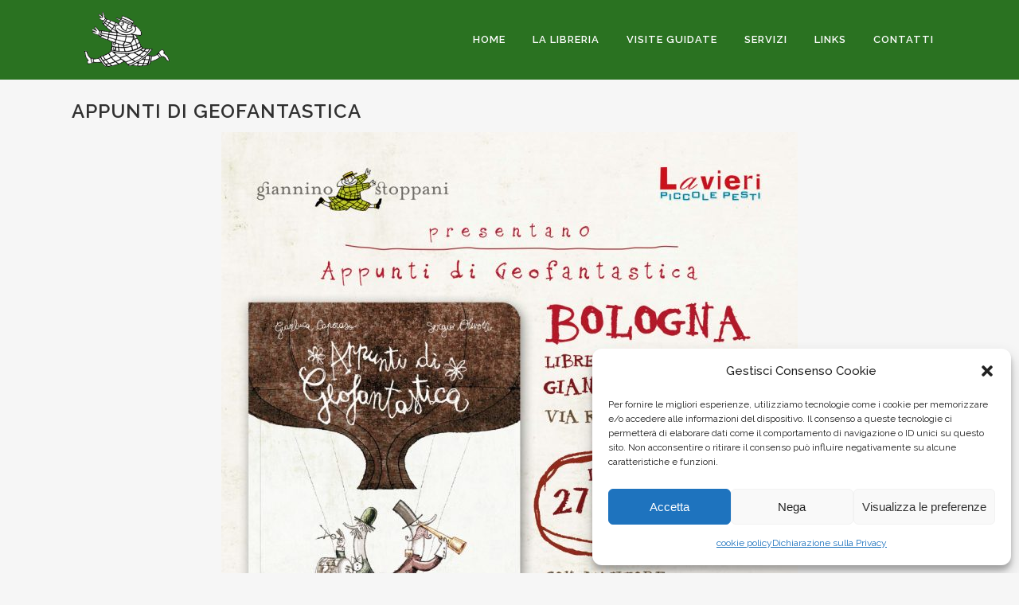

--- FILE ---
content_type: text/css
request_url: https://gianninostoppanilibreria.net/wp-content/themes/bridge/css/custom_css.css?ver=1656339734
body_size: 3
content:


nav.main_menu>ul>li>a {
    position: relative;
    padding: 0 17px;
    color: #fff;
    text-transform: uppercase;
    font-weight: 600;
    font-size: 13px;
    letter-spacing: 1px;
}


.blog_holder article .post_info {
    color: #bebebe;
    font-weight: 500;
    display: none;
}

.blog_holder article .post_info a, .blog_holder article .post_text h2 .date {
    color: #bebebe;
    display: none;
}